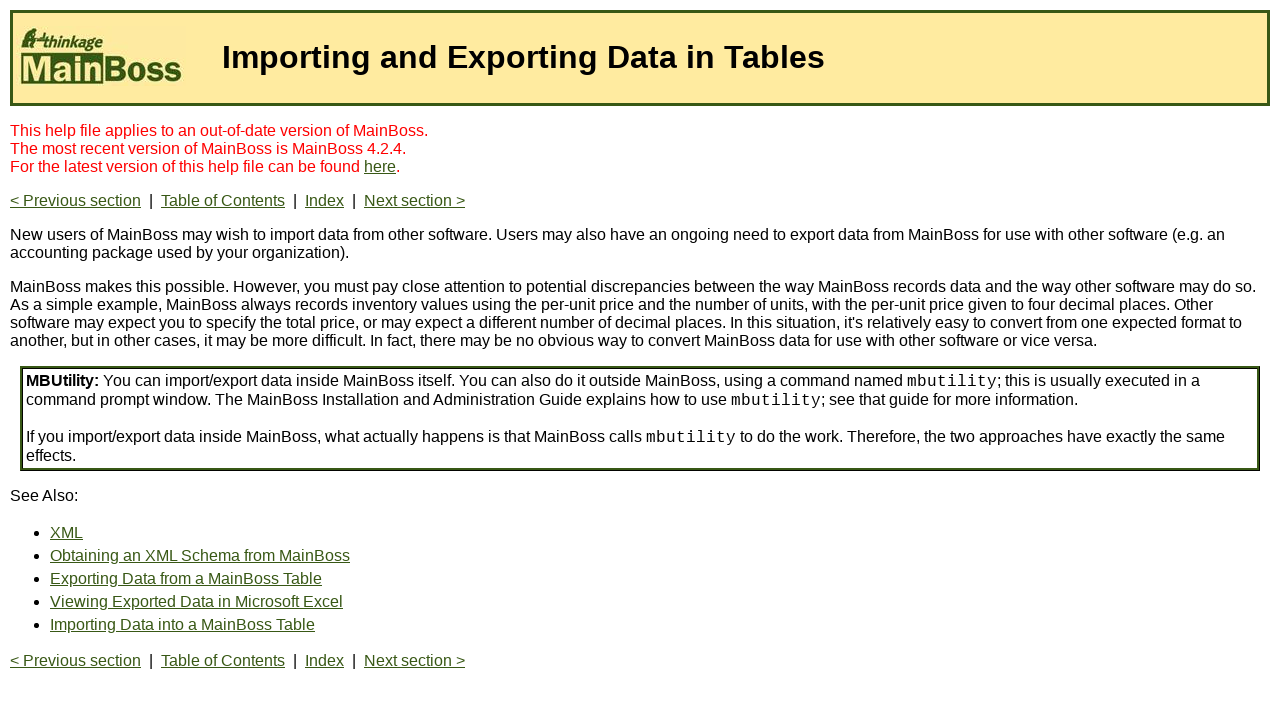

--- FILE ---
content_type: text/html; charset=UTF-8
request_url: https://www.thinkage.ca/manual/4.2.3/HtmlHelp/en/ImportingandExportingDatainTables.htm
body_size: 3357
content:
<!DOCTYPE html>
<html lang="en">
<head>
<meta charset="UTF-8" />
<meta name="copyright" content="2020 Thinkage Ltd." />
<link rel="stylesheet" type="text/css" href="mbmanual.css" />
<title>MainBoss 4.2 Operating Reference Manual: Importing and Exporting Data in Tables</title>
</head>
<body>
<table class="logohead">
<tr><td class="logo"><a href="https://www.mainboss.com"><img src="AboutLogo.jpg" alt="MainBoss" /></a></td>
<td class="pagehead"><h1 class="pagehead">Importing and Exporting Data in Tables</h1>
</td></tr></table>
<!--  -->

<p style="color:red;">This help file applies to an out-of-date version of MainBoss.<br/>The most recent version of MainBoss is MainBoss 4.2.4.<br/>For the latest version of this help file can be found <a href="/manual/4.2.4/HtmlHelp/en/ImportingandExportingDatainTables.htm">here</a>.</p><!-- -->
<p><a href="ConcurrencyError.htm">&lt; Previous section</a>&nbsp; | &nbsp;<a href="TableOfContents.htm">Table of Contents</a>&nbsp; | &nbsp;<a href="Index.htm">Index</a>&nbsp; | &nbsp;<a href="XML.htm">Next section &gt;</a></p>

<p>New users of MainBoss may wish to import data from other software. Users may also have an ongoing need to export data from MainBoss for use with other software (e.g. an accounting package used by your organization).</p>

<p>MainBoss makes this possible. However, you must pay close attention to potential discrepancies between the way MainBoss records data and the way other software may do so. As a simple example, MainBoss always records inventory values using the per-unit price and the number of units, with the per-unit price given to four decimal places. Other software may expect you to specify the total price, or may expect a different number of decimal places. In this situation, it's relatively easy to convert from one expected format to another, but in other cases, it may be more difficult. In fact, there may be no obvious way to convert MainBoss data for use with other software or vice versa.</p>

<p class="box"><span class="CInset">MBUtility:</span> You can import/export data inside MainBoss itself. You can also do it outside MainBoss, using a command named <span class="CU">mbutility</span>; this is usually executed in a command prompt window. The MainBoss Installation and Administration Guide explains how to use <span class="CU">mbutility</span>; see that guide for more information.

<br /><br />If you import/export data inside MainBoss, what actually happens is that MainBoss calls <span class="CU">mbutility</span> to do the work. Therefore, the two approaches have exactly the same effects.</p>


<p>See Also:</p><ul>
<li><a href="XML.htm">XML</a></li>

<li><a href="ObtaininganXMLSchemafromMainBoss.htm">Obtaining an XML Schema from MainBoss</a></li>

<li><a href="ExportingDatafromaMainBossTable.htm">Exporting Data from a MainBoss Table</a></li>

<li><a href="ViewingExportedDatainMicrosoftExcel.htm">Viewing Exported Data in Microsoft Excel</a></li>

<li><a href="ImportingDataintoaMainBossTable.htm">Importing Data into a MainBoss Table</a></li>
</ul>
<p><a href="ConcurrencyError.htm">&lt; Previous section</a>&nbsp; | &nbsp;<a href="TableOfContents.htm">Table of Contents</a>&nbsp; | &nbsp;<a href="Index.htm">Index</a>&nbsp; | &nbsp;<a href="XML.htm">Next section &gt;</a></p>
</body>
</html>



--- FILE ---
content_type: text/css
request_url: https://www.thinkage.ca/manual/4.2.3/HtmlHelp/en/mbmanual.css
body_size: 2592
content:
/* ************************************************** */
/* CSS Styles for MainBoss Advanced online help files */
/*          Copyright 2009 Thinkage Ltd.              */
/* ************************************************** */

body {
	border-width: 0px;
	margin: 5px;
	border-style: none;
	padding: 5px;
	font-family: Arial,sans-serif;
	font-size: 12pt;
	background-color: white ;
}

dt {
	padding-top: 4px;
}

dd {
	padding-bottom: 4px;
}

li {
	padding-top: 3px;
	padding-bottom: 2px;
}

p.wi {
	text-indent: -2em;
	padding-left: 4em;
}

p.wi2 {
	text-indent: -2em;
	padding-left: 6em;
}

p.wi3 {
	text-indent: -2em;
	padding-left: 8em;
}

ul.b1 {
	padding-left: 4em;
}

ul.b2 {
	padding-left: 8em;
}

table.logohead {
	border: 3px;
	border-style: solid;
	border-color: rgb(56,88,21);
	width: 100%;
	background-color: rgb(255,235,160);
}

p.box {
	border: 3px;
	border-style: ridge;
	padding: 3px;
	border-color: rgb(56,88,21);
	margin: 10px;	
}

td.logo {
	width: 200px;
	border: 0px;
}

td.pagehead {
	padding: 3px;
}

h1.pagehead {
	vertical-align: middle;
}

img {
	border: 0px;
}

ul {
	font-family: Arial,sans-serif;
}

kbd {
	font-family: Courier,monospace;
}

a:visited {
	color: rgb(153,170,134);
}

a:link {
	color: rgb(56,88,21);
}

h2 {
	font-family: Arial;
	font-size: 14pt;
	color: rgb(56,88,21);
}

h3 {
	font-family: Arial;
	font-size: 12pt;
	color: rgb(56,88,21);
}

span.CButton {
	font-family: Arial;
	font-size: 12pt;
	color: green;
	font-weight: bold;
}

span.CField {
	font-family: Arial;
	font-size: 12pt;
	color: blue;
	font-weight: bold;
}

span.CKey {
	font-family: Arial;
	font-size: 12pt;
	color: #FF00FF;
	font-weight: bold;
}

span.CMenu {
	font-family: Arial;
	font-size: 12pt;
	color: red;
	font-weight: bold;
}

span.CPanel {
	font-family: Arial;
	font-size: 12pt;
	color: #993300;
	font-weight: bold;
}

span.CInset, span.CAtrserv, span.ProgName {
	font-family: Arial;
	font-size: 12pt;
	color: black;
	font-weight: bold;
}

span.CU {
	font-family: Courier New;
	font-size: 12pt;
}

span.CMessage {
	font-family: Courier New;
	font-size: 12pt;
	color: green;
}

span.CReport {
	font-family: Courier New;
	font-size: 12pt;
	color: #008080;
}

span.Emphasis {
	font-style: italic;
}

span.NewTerm {
	font-style: italic;
	color: darkorange;
}

span.BL {
	font-weight: bold;
}

span.TranslateMe {
	display: none;
}

span.StrikeOut {
	text-decoration: line-through;
}
